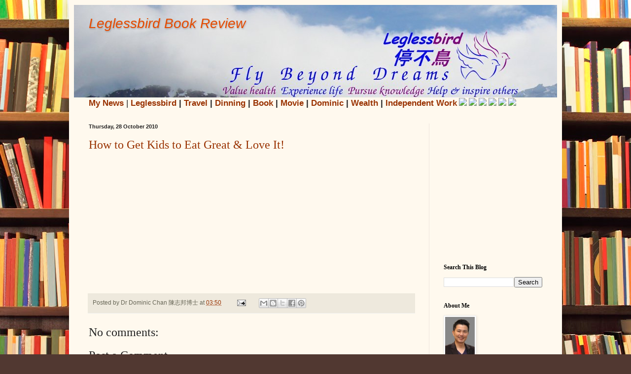

--- FILE ---
content_type: text/html; charset=utf-8
request_url: https://www.google.com/recaptcha/api2/aframe
body_size: 268
content:
<!DOCTYPE HTML><html><head><meta http-equiv="content-type" content="text/html; charset=UTF-8"></head><body><script nonce="20mkGd_8nWr3sMzuvXiOvQ">/** Anti-fraud and anti-abuse applications only. See google.com/recaptcha */ try{var clients={'sodar':'https://pagead2.googlesyndication.com/pagead/sodar?'};window.addEventListener("message",function(a){try{if(a.source===window.parent){var b=JSON.parse(a.data);var c=clients[b['id']];if(c){var d=document.createElement('img');d.src=c+b['params']+'&rc='+(localStorage.getItem("rc::a")?sessionStorage.getItem("rc::b"):"");window.document.body.appendChild(d);sessionStorage.setItem("rc::e",parseInt(sessionStorage.getItem("rc::e")||0)+1);localStorage.setItem("rc::h",'1769431187994');}}}catch(b){}});window.parent.postMessage("_grecaptcha_ready", "*");}catch(b){}</script></body></html>